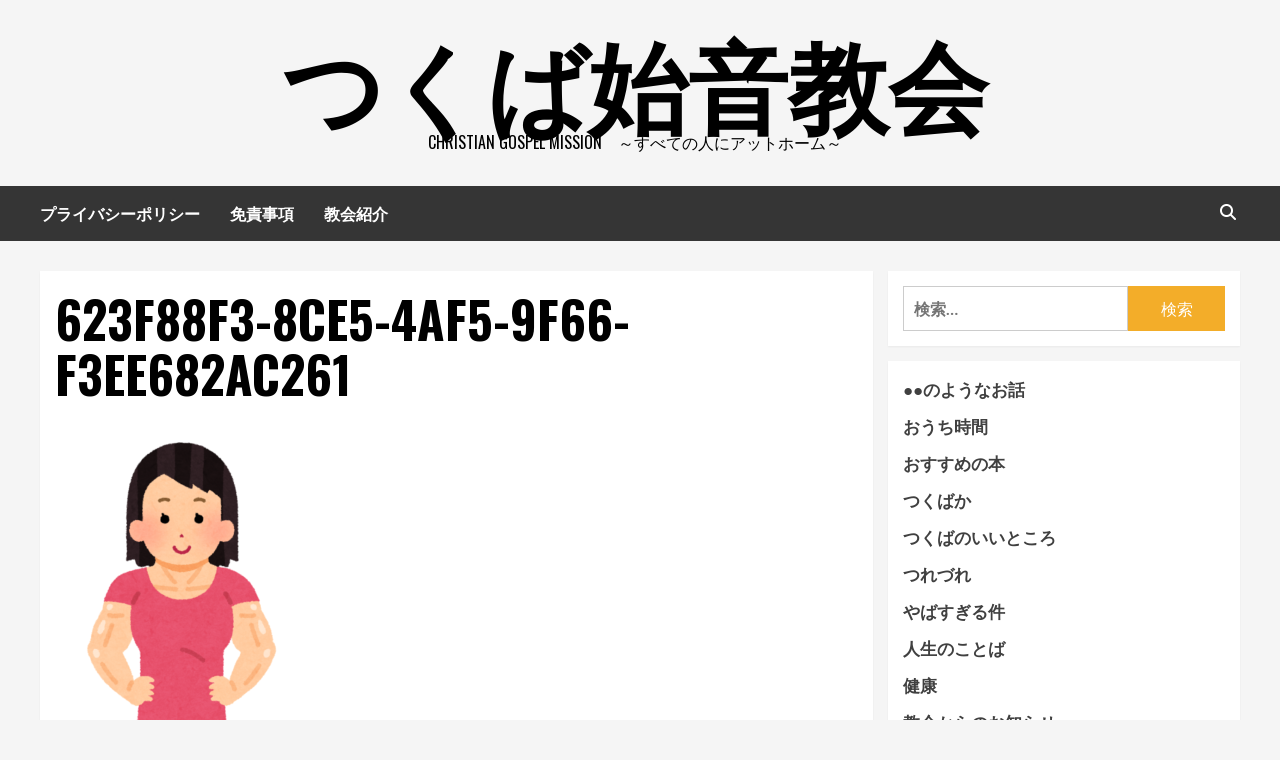

--- FILE ---
content_type: text/html; charset=UTF-8
request_url: https://shion-blog.net/other/1586.html/attachment/623f88f3-8ce5-4af5-9f66-f3ee682ac261
body_size: 12714
content:
<!doctype html>
<html dir="ltr" lang="ja" prefix="og: https://ogp.me/ns#">
<head>
    <meta charset="UTF-8">
    <meta name="viewport" content="width=device-width, initial-scale=1">
    <link rel="profile" href="https://gmpg.org/xfn/11">

    <title>623F88F3-8CE5-4AF5-9F66-F3EE682AC261 | つくば始音教会</title>

		<!-- All in One SEO 4.9.3 - aioseo.com -->
	<meta name="robots" content="max-image-preview:large" />
	<meta name="author" content="SORA"/>
	<link rel="canonical" href="https://shion-blog.net/other/1586.html/attachment/623f88f3-8ce5-4af5-9f66-f3ee682ac261" />
	<meta name="generator" content="All in One SEO (AIOSEO) 4.9.3" />
		<meta property="og:locale" content="ja_JP" />
		<meta property="og:site_name" content="つくば始音教会 | Christian Gospel Mission　～すべての人にアットホーム～" />
		<meta property="og:type" content="article" />
		<meta property="og:title" content="623F88F3-8CE5-4AF5-9F66-F3EE682AC261 | つくば始音教会" />
		<meta property="og:url" content="https://shion-blog.net/other/1586.html/attachment/623f88f3-8ce5-4af5-9f66-f3ee682ac261" />
		<meta property="article:published_time" content="2020-10-16T10:06:40+00:00" />
		<meta property="article:modified_time" content="2020-10-16T10:06:40+00:00" />
		<meta name="twitter:card" content="summary" />
		<meta name="twitter:title" content="623F88F3-8CE5-4AF5-9F66-F3EE682AC261 | つくば始音教会" />
		<script type="application/ld+json" class="aioseo-schema">
			{"@context":"https:\/\/schema.org","@graph":[{"@type":"BreadcrumbList","@id":"https:\/\/shion-blog.net\/other\/1586.html\/attachment\/623f88f3-8ce5-4af5-9f66-f3ee682ac261#breadcrumblist","itemListElement":[{"@type":"ListItem","@id":"https:\/\/shion-blog.net#listItem","position":1,"name":"\u30db\u30fc\u30e0","item":"https:\/\/shion-blog.net","nextItem":{"@type":"ListItem","@id":"https:\/\/shion-blog.net\/other\/1586.html\/attachment\/623f88f3-8ce5-4af5-9f66-f3ee682ac261#listItem","name":"623F88F3-8CE5-4AF5-9F66-F3EE682AC261"}},{"@type":"ListItem","@id":"https:\/\/shion-blog.net\/other\/1586.html\/attachment\/623f88f3-8ce5-4af5-9f66-f3ee682ac261#listItem","position":2,"name":"623F88F3-8CE5-4AF5-9F66-F3EE682AC261","previousItem":{"@type":"ListItem","@id":"https:\/\/shion-blog.net#listItem","name":"\u30db\u30fc\u30e0"}}]},{"@type":"ItemPage","@id":"https:\/\/shion-blog.net\/other\/1586.html\/attachment\/623f88f3-8ce5-4af5-9f66-f3ee682ac261#itempage","url":"https:\/\/shion-blog.net\/other\/1586.html\/attachment\/623f88f3-8ce5-4af5-9f66-f3ee682ac261","name":"623F88F3-8CE5-4AF5-9F66-F3EE682AC261 | \u3064\u304f\u3070\u59cb\u97f3\u6559\u4f1a","inLanguage":"ja","isPartOf":{"@id":"https:\/\/shion-blog.net\/#website"},"breadcrumb":{"@id":"https:\/\/shion-blog.net\/other\/1586.html\/attachment\/623f88f3-8ce5-4af5-9f66-f3ee682ac261#breadcrumblist"},"author":{"@id":"https:\/\/shion-blog.net\/author\/sora#author"},"creator":{"@id":"https:\/\/shion-blog.net\/author\/sora#author"},"datePublished":"2020-10-16T19:06:40+09:00","dateModified":"2020-10-16T19:06:40+09:00"},{"@type":"Organization","@id":"https:\/\/shion-blog.net\/#organization","name":"\u3064\u304f\u3070\u59cb\u97f3\u6559\u4f1a","description":"Christian Gospel Mission\u3000\uff5e\u3059\u3079\u3066\u306e\u4eba\u306b\u30a2\u30c3\u30c8\u30db\u30fc\u30e0\uff5e","url":"https:\/\/shion-blog.net\/"},{"@type":"Person","@id":"https:\/\/shion-blog.net\/author\/sora#author","url":"https:\/\/shion-blog.net\/author\/sora","name":"SORA","image":{"@type":"ImageObject","@id":"https:\/\/shion-blog.net\/other\/1586.html\/attachment\/623f88f3-8ce5-4af5-9f66-f3ee682ac261#authorImage","url":"https:\/\/secure.gravatar.com\/avatar\/f9a424465237a514c8e196e9ffb8e538?s=96&d=mm&r=g","width":96,"height":96,"caption":"SORA"}},{"@type":"WebSite","@id":"https:\/\/shion-blog.net\/#website","url":"https:\/\/shion-blog.net\/","name":"\u3064\u304f\u3070\u59cb\u97f3\u6559\u4f1a","description":"Christian Gospel Mission\u3000\uff5e\u3059\u3079\u3066\u306e\u4eba\u306b\u30a2\u30c3\u30c8\u30db\u30fc\u30e0\uff5e","inLanguage":"ja","publisher":{"@id":"https:\/\/shion-blog.net\/#organization"}}]}
		</script>
		<!-- All in One SEO -->

<link rel='dns-prefetch' href='//fonts.googleapis.com' />
<link rel='dns-prefetch' href='//www.googletagmanager.com' />
<link rel="alternate" type="application/rss+xml" title="つくば始音教会 &raquo; フィード" href="https://shion-blog.net/feed" />
<link rel="alternate" type="application/rss+xml" title="つくば始音教会 &raquo; コメントフィード" href="https://shion-blog.net/comments/feed" />
<link rel="alternate" type="application/rss+xml" title="つくば始音教会 &raquo; 623F88F3-8CE5-4AF5-9F66-F3EE682AC261 のコメントのフィード" href="https://shion-blog.net/other/1586.html/attachment/623f88f3-8ce5-4af5-9f66-f3ee682ac261/feed" />
<script type="text/javascript">
/* <![CDATA[ */
window._wpemojiSettings = {"baseUrl":"https:\/\/s.w.org\/images\/core\/emoji\/14.0.0\/72x72\/","ext":".png","svgUrl":"https:\/\/s.w.org\/images\/core\/emoji\/14.0.0\/svg\/","svgExt":".svg","source":{"concatemoji":"https:\/\/shion-blog.net\/wp-includes\/js\/wp-emoji-release.min.js?ver=6.4.7"}};
/*! This file is auto-generated */
!function(i,n){var o,s,e;function c(e){try{var t={supportTests:e,timestamp:(new Date).valueOf()};sessionStorage.setItem(o,JSON.stringify(t))}catch(e){}}function p(e,t,n){e.clearRect(0,0,e.canvas.width,e.canvas.height),e.fillText(t,0,0);var t=new Uint32Array(e.getImageData(0,0,e.canvas.width,e.canvas.height).data),r=(e.clearRect(0,0,e.canvas.width,e.canvas.height),e.fillText(n,0,0),new Uint32Array(e.getImageData(0,0,e.canvas.width,e.canvas.height).data));return t.every(function(e,t){return e===r[t]})}function u(e,t,n){switch(t){case"flag":return n(e,"\ud83c\udff3\ufe0f\u200d\u26a7\ufe0f","\ud83c\udff3\ufe0f\u200b\u26a7\ufe0f")?!1:!n(e,"\ud83c\uddfa\ud83c\uddf3","\ud83c\uddfa\u200b\ud83c\uddf3")&&!n(e,"\ud83c\udff4\udb40\udc67\udb40\udc62\udb40\udc65\udb40\udc6e\udb40\udc67\udb40\udc7f","\ud83c\udff4\u200b\udb40\udc67\u200b\udb40\udc62\u200b\udb40\udc65\u200b\udb40\udc6e\u200b\udb40\udc67\u200b\udb40\udc7f");case"emoji":return!n(e,"\ud83e\udef1\ud83c\udffb\u200d\ud83e\udef2\ud83c\udfff","\ud83e\udef1\ud83c\udffb\u200b\ud83e\udef2\ud83c\udfff")}return!1}function f(e,t,n){var r="undefined"!=typeof WorkerGlobalScope&&self instanceof WorkerGlobalScope?new OffscreenCanvas(300,150):i.createElement("canvas"),a=r.getContext("2d",{willReadFrequently:!0}),o=(a.textBaseline="top",a.font="600 32px Arial",{});return e.forEach(function(e){o[e]=t(a,e,n)}),o}function t(e){var t=i.createElement("script");t.src=e,t.defer=!0,i.head.appendChild(t)}"undefined"!=typeof Promise&&(o="wpEmojiSettingsSupports",s=["flag","emoji"],n.supports={everything:!0,everythingExceptFlag:!0},e=new Promise(function(e){i.addEventListener("DOMContentLoaded",e,{once:!0})}),new Promise(function(t){var n=function(){try{var e=JSON.parse(sessionStorage.getItem(o));if("object"==typeof e&&"number"==typeof e.timestamp&&(new Date).valueOf()<e.timestamp+604800&&"object"==typeof e.supportTests)return e.supportTests}catch(e){}return null}();if(!n){if("undefined"!=typeof Worker&&"undefined"!=typeof OffscreenCanvas&&"undefined"!=typeof URL&&URL.createObjectURL&&"undefined"!=typeof Blob)try{var e="postMessage("+f.toString()+"("+[JSON.stringify(s),u.toString(),p.toString()].join(",")+"));",r=new Blob([e],{type:"text/javascript"}),a=new Worker(URL.createObjectURL(r),{name:"wpTestEmojiSupports"});return void(a.onmessage=function(e){c(n=e.data),a.terminate(),t(n)})}catch(e){}c(n=f(s,u,p))}t(n)}).then(function(e){for(var t in e)n.supports[t]=e[t],n.supports.everything=n.supports.everything&&n.supports[t],"flag"!==t&&(n.supports.everythingExceptFlag=n.supports.everythingExceptFlag&&n.supports[t]);n.supports.everythingExceptFlag=n.supports.everythingExceptFlag&&!n.supports.flag,n.DOMReady=!1,n.readyCallback=function(){n.DOMReady=!0}}).then(function(){return e}).then(function(){var e;n.supports.everything||(n.readyCallback(),(e=n.source||{}).concatemoji?t(e.concatemoji):e.wpemoji&&e.twemoji&&(t(e.twemoji),t(e.wpemoji)))}))}((window,document),window._wpemojiSettings);
/* ]]> */
</script>
<style id='wp-emoji-styles-inline-css' type='text/css'>

	img.wp-smiley, img.emoji {
		display: inline !important;
		border: none !important;
		box-shadow: none !important;
		height: 1em !important;
		width: 1em !important;
		margin: 0 0.07em !important;
		vertical-align: -0.1em !important;
		background: none !important;
		padding: 0 !important;
	}
</style>
<link rel='stylesheet' id='wp-block-library-css' href='https://shion-blog.net/wp-includes/css/dist/block-library/style.min.css?ver=6.4.7' type='text/css' media='all' />
<link rel='stylesheet' id='aioseo/css/src/vue/standalone/blocks/table-of-contents/global.scss-css' href='https://shion-blog.net/wp-content/plugins/all-in-one-seo-pack/dist/Lite/assets/css/table-of-contents/global.e90f6d47.css?ver=4.9.3' type='text/css' media='all' />
<style id='classic-theme-styles-inline-css' type='text/css'>
/*! This file is auto-generated */
.wp-block-button__link{color:#fff;background-color:#32373c;border-radius:9999px;box-shadow:none;text-decoration:none;padding:calc(.667em + 2px) calc(1.333em + 2px);font-size:1.125em}.wp-block-file__button{background:#32373c;color:#fff;text-decoration:none}
</style>
<style id='global-styles-inline-css' type='text/css'>
body{--wp--preset--color--black: #000000;--wp--preset--color--cyan-bluish-gray: #abb8c3;--wp--preset--color--white: #ffffff;--wp--preset--color--pale-pink: #f78da7;--wp--preset--color--vivid-red: #cf2e2e;--wp--preset--color--luminous-vivid-orange: #ff6900;--wp--preset--color--luminous-vivid-amber: #fcb900;--wp--preset--color--light-green-cyan: #7bdcb5;--wp--preset--color--vivid-green-cyan: #00d084;--wp--preset--color--pale-cyan-blue: #8ed1fc;--wp--preset--color--vivid-cyan-blue: #0693e3;--wp--preset--color--vivid-purple: #9b51e0;--wp--preset--gradient--vivid-cyan-blue-to-vivid-purple: linear-gradient(135deg,rgba(6,147,227,1) 0%,rgb(155,81,224) 100%);--wp--preset--gradient--light-green-cyan-to-vivid-green-cyan: linear-gradient(135deg,rgb(122,220,180) 0%,rgb(0,208,130) 100%);--wp--preset--gradient--luminous-vivid-amber-to-luminous-vivid-orange: linear-gradient(135deg,rgba(252,185,0,1) 0%,rgba(255,105,0,1) 100%);--wp--preset--gradient--luminous-vivid-orange-to-vivid-red: linear-gradient(135deg,rgba(255,105,0,1) 0%,rgb(207,46,46) 100%);--wp--preset--gradient--very-light-gray-to-cyan-bluish-gray: linear-gradient(135deg,rgb(238,238,238) 0%,rgb(169,184,195) 100%);--wp--preset--gradient--cool-to-warm-spectrum: linear-gradient(135deg,rgb(74,234,220) 0%,rgb(151,120,209) 20%,rgb(207,42,186) 40%,rgb(238,44,130) 60%,rgb(251,105,98) 80%,rgb(254,248,76) 100%);--wp--preset--gradient--blush-light-purple: linear-gradient(135deg,rgb(255,206,236) 0%,rgb(152,150,240) 100%);--wp--preset--gradient--blush-bordeaux: linear-gradient(135deg,rgb(254,205,165) 0%,rgb(254,45,45) 50%,rgb(107,0,62) 100%);--wp--preset--gradient--luminous-dusk: linear-gradient(135deg,rgb(255,203,112) 0%,rgb(199,81,192) 50%,rgb(65,88,208) 100%);--wp--preset--gradient--pale-ocean: linear-gradient(135deg,rgb(255,245,203) 0%,rgb(182,227,212) 50%,rgb(51,167,181) 100%);--wp--preset--gradient--electric-grass: linear-gradient(135deg,rgb(202,248,128) 0%,rgb(113,206,126) 100%);--wp--preset--gradient--midnight: linear-gradient(135deg,rgb(2,3,129) 0%,rgb(40,116,252) 100%);--wp--preset--font-size--small: 13px;--wp--preset--font-size--medium: 20px;--wp--preset--font-size--large: 36px;--wp--preset--font-size--x-large: 42px;--wp--preset--spacing--20: 0.44rem;--wp--preset--spacing--30: 0.67rem;--wp--preset--spacing--40: 1rem;--wp--preset--spacing--50: 1.5rem;--wp--preset--spacing--60: 2.25rem;--wp--preset--spacing--70: 3.38rem;--wp--preset--spacing--80: 5.06rem;--wp--preset--shadow--natural: 6px 6px 9px rgba(0, 0, 0, 0.2);--wp--preset--shadow--deep: 12px 12px 50px rgba(0, 0, 0, 0.4);--wp--preset--shadow--sharp: 6px 6px 0px rgba(0, 0, 0, 0.2);--wp--preset--shadow--outlined: 6px 6px 0px -3px rgba(255, 255, 255, 1), 6px 6px rgba(0, 0, 0, 1);--wp--preset--shadow--crisp: 6px 6px 0px rgba(0, 0, 0, 1);}:where(.is-layout-flex){gap: 0.5em;}:where(.is-layout-grid){gap: 0.5em;}body .is-layout-flow > .alignleft{float: left;margin-inline-start: 0;margin-inline-end: 2em;}body .is-layout-flow > .alignright{float: right;margin-inline-start: 2em;margin-inline-end: 0;}body .is-layout-flow > .aligncenter{margin-left: auto !important;margin-right: auto !important;}body .is-layout-constrained > .alignleft{float: left;margin-inline-start: 0;margin-inline-end: 2em;}body .is-layout-constrained > .alignright{float: right;margin-inline-start: 2em;margin-inline-end: 0;}body .is-layout-constrained > .aligncenter{margin-left: auto !important;margin-right: auto !important;}body .is-layout-constrained > :where(:not(.alignleft):not(.alignright):not(.alignfull)){max-width: var(--wp--style--global--content-size);margin-left: auto !important;margin-right: auto !important;}body .is-layout-constrained > .alignwide{max-width: var(--wp--style--global--wide-size);}body .is-layout-flex{display: flex;}body .is-layout-flex{flex-wrap: wrap;align-items: center;}body .is-layout-flex > *{margin: 0;}body .is-layout-grid{display: grid;}body .is-layout-grid > *{margin: 0;}:where(.wp-block-columns.is-layout-flex){gap: 2em;}:where(.wp-block-columns.is-layout-grid){gap: 2em;}:where(.wp-block-post-template.is-layout-flex){gap: 1.25em;}:where(.wp-block-post-template.is-layout-grid){gap: 1.25em;}.has-black-color{color: var(--wp--preset--color--black) !important;}.has-cyan-bluish-gray-color{color: var(--wp--preset--color--cyan-bluish-gray) !important;}.has-white-color{color: var(--wp--preset--color--white) !important;}.has-pale-pink-color{color: var(--wp--preset--color--pale-pink) !important;}.has-vivid-red-color{color: var(--wp--preset--color--vivid-red) !important;}.has-luminous-vivid-orange-color{color: var(--wp--preset--color--luminous-vivid-orange) !important;}.has-luminous-vivid-amber-color{color: var(--wp--preset--color--luminous-vivid-amber) !important;}.has-light-green-cyan-color{color: var(--wp--preset--color--light-green-cyan) !important;}.has-vivid-green-cyan-color{color: var(--wp--preset--color--vivid-green-cyan) !important;}.has-pale-cyan-blue-color{color: var(--wp--preset--color--pale-cyan-blue) !important;}.has-vivid-cyan-blue-color{color: var(--wp--preset--color--vivid-cyan-blue) !important;}.has-vivid-purple-color{color: var(--wp--preset--color--vivid-purple) !important;}.has-black-background-color{background-color: var(--wp--preset--color--black) !important;}.has-cyan-bluish-gray-background-color{background-color: var(--wp--preset--color--cyan-bluish-gray) !important;}.has-white-background-color{background-color: var(--wp--preset--color--white) !important;}.has-pale-pink-background-color{background-color: var(--wp--preset--color--pale-pink) !important;}.has-vivid-red-background-color{background-color: var(--wp--preset--color--vivid-red) !important;}.has-luminous-vivid-orange-background-color{background-color: var(--wp--preset--color--luminous-vivid-orange) !important;}.has-luminous-vivid-amber-background-color{background-color: var(--wp--preset--color--luminous-vivid-amber) !important;}.has-light-green-cyan-background-color{background-color: var(--wp--preset--color--light-green-cyan) !important;}.has-vivid-green-cyan-background-color{background-color: var(--wp--preset--color--vivid-green-cyan) !important;}.has-pale-cyan-blue-background-color{background-color: var(--wp--preset--color--pale-cyan-blue) !important;}.has-vivid-cyan-blue-background-color{background-color: var(--wp--preset--color--vivid-cyan-blue) !important;}.has-vivid-purple-background-color{background-color: var(--wp--preset--color--vivid-purple) !important;}.has-black-border-color{border-color: var(--wp--preset--color--black) !important;}.has-cyan-bluish-gray-border-color{border-color: var(--wp--preset--color--cyan-bluish-gray) !important;}.has-white-border-color{border-color: var(--wp--preset--color--white) !important;}.has-pale-pink-border-color{border-color: var(--wp--preset--color--pale-pink) !important;}.has-vivid-red-border-color{border-color: var(--wp--preset--color--vivid-red) !important;}.has-luminous-vivid-orange-border-color{border-color: var(--wp--preset--color--luminous-vivid-orange) !important;}.has-luminous-vivid-amber-border-color{border-color: var(--wp--preset--color--luminous-vivid-amber) !important;}.has-light-green-cyan-border-color{border-color: var(--wp--preset--color--light-green-cyan) !important;}.has-vivid-green-cyan-border-color{border-color: var(--wp--preset--color--vivid-green-cyan) !important;}.has-pale-cyan-blue-border-color{border-color: var(--wp--preset--color--pale-cyan-blue) !important;}.has-vivid-cyan-blue-border-color{border-color: var(--wp--preset--color--vivid-cyan-blue) !important;}.has-vivid-purple-border-color{border-color: var(--wp--preset--color--vivid-purple) !important;}.has-vivid-cyan-blue-to-vivid-purple-gradient-background{background: var(--wp--preset--gradient--vivid-cyan-blue-to-vivid-purple) !important;}.has-light-green-cyan-to-vivid-green-cyan-gradient-background{background: var(--wp--preset--gradient--light-green-cyan-to-vivid-green-cyan) !important;}.has-luminous-vivid-amber-to-luminous-vivid-orange-gradient-background{background: var(--wp--preset--gradient--luminous-vivid-amber-to-luminous-vivid-orange) !important;}.has-luminous-vivid-orange-to-vivid-red-gradient-background{background: var(--wp--preset--gradient--luminous-vivid-orange-to-vivid-red) !important;}.has-very-light-gray-to-cyan-bluish-gray-gradient-background{background: var(--wp--preset--gradient--very-light-gray-to-cyan-bluish-gray) !important;}.has-cool-to-warm-spectrum-gradient-background{background: var(--wp--preset--gradient--cool-to-warm-spectrum) !important;}.has-blush-light-purple-gradient-background{background: var(--wp--preset--gradient--blush-light-purple) !important;}.has-blush-bordeaux-gradient-background{background: var(--wp--preset--gradient--blush-bordeaux) !important;}.has-luminous-dusk-gradient-background{background: var(--wp--preset--gradient--luminous-dusk) !important;}.has-pale-ocean-gradient-background{background: var(--wp--preset--gradient--pale-ocean) !important;}.has-electric-grass-gradient-background{background: var(--wp--preset--gradient--electric-grass) !important;}.has-midnight-gradient-background{background: var(--wp--preset--gradient--midnight) !important;}.has-small-font-size{font-size: var(--wp--preset--font-size--small) !important;}.has-medium-font-size{font-size: var(--wp--preset--font-size--medium) !important;}.has-large-font-size{font-size: var(--wp--preset--font-size--large) !important;}.has-x-large-font-size{font-size: var(--wp--preset--font-size--x-large) !important;}
.wp-block-navigation a:where(:not(.wp-element-button)){color: inherit;}
:where(.wp-block-post-template.is-layout-flex){gap: 1.25em;}:where(.wp-block-post-template.is-layout-grid){gap: 1.25em;}
:where(.wp-block-columns.is-layout-flex){gap: 2em;}:where(.wp-block-columns.is-layout-grid){gap: 2em;}
.wp-block-pullquote{font-size: 1.5em;line-height: 1.6;}
</style>
<link rel='stylesheet' id='hardnews-google-fonts-css' href='https://fonts.googleapis.com/css?family=Oswald:300,400,700' type='text/css' media='all' />
<link rel='stylesheet' id='bootstrap-css' href='https://shion-blog.net/wp-content/themes/covernews/assets/bootstrap/css/bootstrap.min.css?ver=6.4.7' type='text/css' media='all' />
<link rel='stylesheet' id='covernews-style-css' href='https://shion-blog.net/wp-content/themes/covernews/style.css?ver=6.4.7' type='text/css' media='all' />
<link rel='stylesheet' id='hardnews-css' href='https://shion-blog.net/wp-content/themes/hardnews/style.css?ver=2.0.0' type='text/css' media='all' />
<link rel='stylesheet' id='font-awesome-v6-css' href='https://shion-blog.net/wp-content/themes/covernews/assets/font-awesome-v6/css/all.min.css?ver=6.4.7' type='text/css' media='all' />
<link rel='stylesheet' id='slick-css' href='https://shion-blog.net/wp-content/themes/covernews/assets/slick/css/slick.css?ver=6.4.7' type='text/css' media='all' />
<link rel='stylesheet' id='covernews-google-fonts-css' href='https://fonts.googleapis.com/css?family=Source%20Sans%20Pro:400,400i,700,700i|Lato:400,300,400italic,900,700&#038;subset=latin,latin-ext' type='text/css' media='all' />
<script type="text/javascript" src="https://shion-blog.net/wp-includes/js/jquery/jquery.min.js?ver=3.7.1" id="jquery-core-js"></script>
<script type="text/javascript" src="https://shion-blog.net/wp-includes/js/jquery/jquery-migrate.min.js?ver=3.4.1" id="jquery-migrate-js"></script>
<link rel="https://api.w.org/" href="https://shion-blog.net/wp-json/" /><link rel="alternate" type="application/json" href="https://shion-blog.net/wp-json/wp/v2/media/1587" /><link rel="EditURI" type="application/rsd+xml" title="RSD" href="https://shion-blog.net/xmlrpc.php?rsd" />
<meta name="generator" content="WordPress 6.4.7" />
<link rel='shortlink' href='https://shion-blog.net/?p=1587' />
<link rel="alternate" type="application/json+oembed" href="https://shion-blog.net/wp-json/oembed/1.0/embed?url=https%3A%2F%2Fshion-blog.net%2Fother%2F1586.html%2Fattachment%2F623f88f3-8ce5-4af5-9f66-f3ee682ac261" />
<link rel="alternate" type="text/xml+oembed" href="https://shion-blog.net/wp-json/oembed/1.0/embed?url=https%3A%2F%2Fshion-blog.net%2Fother%2F1586.html%2Fattachment%2F623f88f3-8ce5-4af5-9f66-f3ee682ac261&#038;format=xml" />
<meta name="generator" content="Site Kit by Google 1.170.0" /><style type="text/css">.recentcomments a{display:inline !important;padding:0 !important;margin:0 !important;}</style>        <style type="text/css">
                        .site-title a,
            .site-header .site-branding .site-title a:visited,
            .site-header .site-branding .site-title a:hover,
            .site-description {
                color: #000000;
            }

            .site-branding .site-title {
                font-size: 48px;
            }

            @media only screen and (max-width: 640px) {
                .header-layout-3 .site-header .site-branding .site-title,
                .site-branding .site-title {
                    font-size: 60px;

                }
              }   

           @media only screen and (max-width: 375px) {
               .header-layout-3 .site-header .site-branding .site-title,
               .site-branding .site-title {
                        font-size: 50px;

                    }
                }
                
                    @media (min-width: 768px){
            .elementor-default .elementor-section.elementor-section-full_width > .elementor-container,
            .elementor-page .elementor-section.elementor-section-full_width > .elementor-container,
            .elementor-default .elementor-section.elementor-section-boxed > .elementor-container,
            .elementor-page .elementor-section.elementor-section-boxed > .elementor-container {
                max-width: 730px;
            }
        }
        @media (min-width: 992px){
            .elementor-default .elementor-section.elementor-section-full_width > .elementor-container,
            .elementor-page .elementor-section.elementor-section-full_width > .elementor-container,
            .elementor-default .elementor-section.elementor-section-boxed > .elementor-container,
            .elementor-page .elementor-section.elementor-section-boxed > .elementor-container {
                max-width: 950px;
            }
        }
        @media only screen and (min-width: 1401px){
            .elementor-default .elementor-section.elementor-section-full_width > .elementor-container,
            .elementor-page .elementor-section.elementor-section-full_width > .elementor-container,
            .elementor-default .elementor-section.elementor-section-boxed > .elementor-container,
            .elementor-page .elementor-section.elementor-section-boxed > .elementor-container {
                max-width: 1180px;
            }
        }
        @media only screen and (min-width: 1200px) and (max-width: 1400px){
            .elementor-default .elementor-section.elementor-section-full_width > .elementor-container,
            .elementor-page .elementor-section.elementor-section-full_width > .elementor-container,
            .elementor-default .elementor-section.elementor-section-boxed > .elementor-container,
            .elementor-page .elementor-section.elementor-section-boxed > .elementor-container {
                max-width: 1160px;
            }
        }
        @media (min-width: 1680px){            
            .elementor-default .elementor-section.elementor-section-full_width > .elementor-container,
            .elementor-page .elementor-section.elementor-section-full_width > .elementor-container,
            .elementor-default .elementor-section.elementor-section-boxed > .elementor-container,
            .elementor-page .elementor-section.elementor-section-boxed > .elementor-container {
                max-width: 1580px;
            }
        }
        
        .align-content-left .elementor-section-stretched,
        .align-content-right .elementor-section-stretched {
            max-width: 100%;
            left: 0 !important;
        }


        </style>
        </head>

<body data-rsssl=1 class="attachment attachment-template-default single single-attachment postid-1587 attachmentid-1587 attachment-png wp-embed-responsive default-content-layout scrollup-sticky-header aft-sticky-header aft-sticky-sidebar default aft-main-banner-slider-editors-picks-trending single-content-mode-default header-image-default align-content-left aft-and">

    <div id="af-preloader">
        <div id="loader-wrapper">
            <div id="loader"></div>
        </div>
    </div>

<div id="page" class="site">
    <a class="skip-link screen-reader-text" href="#content">コンテンツへスキップ</a>

<div class="header-layout-3">
<header id="masthead" class="site-header">
        <div class="masthead-banner " data-background="">
        <div class="container">
            <div class="row">
                <div class="col-md-12">
                    <div class="site-branding">
                                                    <p class="site-title font-family-1">
                                <a href="https://shion-blog.net/"
                                   rel="home">つくば始音教会</a>
                            </p>
                        
                                                    <p class="site-description">Christian Gospel Mission　～すべての人にアットホーム～</p>
                                            </div>
                </div>
                <div class="col-md-12">
                                    </div>
            </div>
        </div>
    </div>
    <nav id="site-navigation" class="main-navigation">
        <div class="container">
            <div class="row">
                <div class="kol-12">
                    <div class="navigation-container">



                        <span class="toggle-menu" aria-controls="primary-menu" aria-expanded="false">
                                <span class="screen-reader-text">メインメニュー</span>
                                 <i class="ham"></i>
                        </span>
                        <span class="af-mobile-site-title-wrap">
                                                        <p class="site-title font-family-1">
                                <a href="https://shion-blog.net/"
                                   rel="home">つくば始音教会</a>
                            </p>
                        </span>
                        <div id="primary-menu" class="menu"><ul>
<li class="page_item page-item-2898"><a href="https://shion-blog.net/privacy">プライバシーポリシー</a></li>
<li class="page_item page-item-2900"><a href="https://shion-blog.net/disclamer">免責事項</a></li>
<li class="page_item page-item-2"><a href="https://shion-blog.net/sample-page">教会紹介</a></li>
</ul></div>

                        <div class="cart-search">

                            <div class="af-search-wrap">
                                <div class="search-overlay">
                                    <a href="#" title="Search" class="search-icon">
                                        <i class="fa fa-search"></i>
                                    </a>
                                    <div class="af-search-form">
                                        <form role="search" method="get" class="search-form" action="https://shion-blog.net/">
				<label>
					<span class="screen-reader-text">検索:</span>
					<input type="search" class="search-field" placeholder="検索&hellip;" value="" name="s" />
				</label>
				<input type="submit" class="search-submit" value="検索" />
			</form>                                    </div>
                                </div>
                            </div>
                        </div>


                    </div>
                </div>
            </div>
        </div>
    </nav>
</header>


</div>



    <div id="content" class="container">
        <div class="section-block-upper row">
                <div id="primary" class="content-area">
                    <main id="main" class="site-main">

                                                    <article id="post-1587" class="af-single-article post-1587 attachment type-attachment status-inherit hentry">
                                <div class="entry-content-wrap">
                                    <header class="entry-header">

    <div class="header-details-wrapper">
        <div class="entry-header-details">
                        <h1 class="entry-title">623F88F3-8CE5-4AF5-9F66-F3EE682AC261</h1>
                    </div>
    </div>

        <div class="aft-post-thumbnail-wrapper">    
            </div>
    </header><!-- .entry-header -->                                    

    <div class="entry-content">
        <p class="attachment"><a href='https://shion-blog.net/wp-content/uploads/2020/10/623F88F3-8CE5-4AF5-9F66-F3EE682AC261.png'><img fetchpriority="high" decoding="async" width="259" height="300" src="https://shion-blog.net/wp-content/uploads/2020/10/623F88F3-8CE5-4AF5-9F66-F3EE682AC261-259x300.png" class="attachment-medium size-medium" alt="" srcset="https://shion-blog.net/wp-content/uploads/2020/10/623F88F3-8CE5-4AF5-9F66-F3EE682AC261-259x300.png 259w, https://shion-blog.net/wp-content/uploads/2020/10/623F88F3-8CE5-4AF5-9F66-F3EE682AC261.png 690w" sizes="(max-width: 259px) 100vw, 259px" /></a></p>
                    <div class="post-item-metadata entry-meta">
                            </div>
                
	<nav class="navigation post-navigation" aria-label="Continue Reading">
		<h2 class="screen-reader-text">Continue Reading</h2>
		<div class="nav-links"><div class="nav-previous"><a href="https://shion-blog.net/other/1586.html" rel="prev"><span class="em-post-navigation">Previous</span> 大胆に行なってみる</a></div></div>
	</nav>            </div><!-- .entry-content -->


                                </div>
                                
                                
<div id="comments" class="comments-area">

		<div id="respond" class="comment-respond">
		<h3 id="reply-title" class="comment-reply-title">コメントを残す <small><a rel="nofollow" id="cancel-comment-reply-link" href="/other/1586.html/attachment/623f88f3-8ce5-4af5-9f66-f3ee682ac261#respond" style="display:none;">コメントをキャンセル</a></small></h3><form action="https://shion-blog.net/wp-comments-post.php" method="post" id="commentform" class="comment-form" novalidate><p class="comment-notes"><span id="email-notes">メールアドレスが公開されることはありません。</span> <span class="required-field-message"><span class="required">※</span> が付いている欄は必須項目です</span></p><p class="comment-form-comment"><label for="comment">コメント <span class="required">※</span></label> <textarea id="comment" name="comment" cols="45" rows="8" maxlength="65525" required></textarea></p><p class="comment-form-author"><label for="author">名前 <span class="required">※</span></label> <input id="author" name="author" type="text" value="" size="30" maxlength="245" autocomplete="name" required /></p>
<p class="comment-form-email"><label for="email">メール <span class="required">※</span></label> <input id="email" name="email" type="email" value="" size="30" maxlength="100" aria-describedby="email-notes" autocomplete="email" required /></p>
<p class="comment-form-url"><label for="url">サイト</label> <input id="url" name="url" type="url" value="" size="30" maxlength="200" autocomplete="url" /></p>
<p class="comment-form-cookies-consent"><input id="wp-comment-cookies-consent" name="wp-comment-cookies-consent" type="checkbox" value="yes" /> <label for="wp-comment-cookies-consent">次回のコメントで使用するためブラウザーに自分の名前、メールアドレス、サイトを保存する。</label></p>
<p><img src="https://shion-blog.net/wp-content/siteguard/1586671693.png" alt="CAPTCHA"></p><p><label for="siteguard_captcha">上に表示された文字を入力してください。</label><br /><input type="text" name="siteguard_captcha" id="siteguard_captcha" class="input" value="" size="10" aria-required="true" /><input type="hidden" name="siteguard_captcha_prefix" id="siteguard_captcha_prefix" value="1586671693" /></p><p class="form-submit"><input name="submit" type="submit" id="submit" class="submit" value="コメントを送信" /> <input type='hidden' name='comment_post_ID' value='1587' id='comment_post_ID' />
<input type='hidden' name='comment_parent' id='comment_parent' value='0' />
</p><p style="display: none;"><input type="hidden" id="akismet_comment_nonce" name="akismet_comment_nonce" value="25e0f119e0" /></p><p style="display: none !important;" class="akismet-fields-container" data-prefix="ak_"><label>&#916;<textarea name="ak_hp_textarea" cols="45" rows="8" maxlength="100"></textarea></label><input type="hidden" id="ak_js_1" name="ak_js" value="198"/><script>document.getElementById( "ak_js_1" ).setAttribute( "value", ( new Date() ).getTime() );</script></p></form>	</div><!-- #respond -->
	
</div><!-- #comments -->
                            </article>
                        
                    </main><!-- #main -->
                </div><!-- #primary -->
                                <aside id="secondary" class="widget-area sidebar-sticky-top">
	<div id="search-2" class="widget covernews-widget widget_search"><form role="search" method="get" class="search-form" action="https://shion-blog.net/">
				<label>
					<span class="screen-reader-text">検索:</span>
					<input type="search" class="search-field" placeholder="検索&hellip;" value="" name="s" />
				</label>
				<input type="submit" class="search-submit" value="検索" />
			</form></div><div id="block-6" class="widget covernews-widget widget_block">
<div class="wp-block-columns is-layout-flex wp-container-core-columns-layout-4 wp-block-columns-is-layout-flex">
<div class="wp-block-column is-layout-flow wp-block-column-is-layout-flow" style="flex-basis:100%">
<div class="wp-block-group is-layout-flow wp-block-group-is-layout-flow"><div class="wp-block-group__inner-container">
<div class="wp-block-columns is-layout-flex wp-container-core-columns-layout-3 wp-block-columns-is-layout-flex">
<div class="wp-block-column is-layout-flow wp-block-column-is-layout-flow" style="flex-basis:100%">
<div class="wp-block-columns is-layout-flex wp-container-core-columns-layout-2 wp-block-columns-is-layout-flex">
<div class="wp-block-column is-layout-flow wp-block-column-is-layout-flow" style="flex-basis:100%">
<div class="wp-block-group is-layout-flow wp-block-group-is-layout-flow"><div class="wp-block-group__inner-container">
<div class="wp-block-columns is-layout-flex wp-container-core-columns-layout-1 wp-block-columns-is-layout-flex">
<div class="wp-block-column is-layout-flow wp-block-column-is-layout-flow" style="flex-basis:100%">
<div class="wp-block-group is-layout-flow wp-block-group-is-layout-flow"><div class="wp-block-group__inner-container"><ul class="wp-block-categories-list wp-block-categories">	<li class="cat-item cat-item-469"><a href="https://shion-blog.net/category/%e2%97%8f%e2%97%8f%e3%81%ae%e3%82%88%e3%81%86%e3%81%aa%e3%81%8a%e8%a9%b1">●●のようなお話</a>
</li>
	<li class="cat-item cat-item-10"><a href="https://shion-blog.net/category/%e3%81%8a%e3%81%86%e3%81%a1%e6%99%82%e9%96%93">おうち時間</a>
</li>
	<li class="cat-item cat-item-152"><a href="https://shion-blog.net/category/%e3%81%8a%e3%81%99%e3%81%99%e3%82%81%e3%81%ae%e6%9c%ac">おすすめの本</a>
</li>
	<li class="cat-item cat-item-77"><a href="https://shion-blog.net/category/%e3%81%a4%e3%81%8f%e3%81%b0%e3%81%8b">つくばか</a>
</li>
	<li class="cat-item cat-item-468"><a href="https://shion-blog.net/category/%e3%81%a4%e3%81%8f%e3%81%b0%e3%81%ae%e3%81%84%e3%81%84%e3%81%a8%e3%81%93%e3%82%8d">つくばのいいところ</a>
</li>
	<li class="cat-item cat-item-1"><a href="https://shion-blog.net/category/other">つれづれ</a>
</li>
	<li class="cat-item cat-item-470"><a href="https://shion-blog.net/category/%e3%82%84%e3%81%b0%e3%81%99%e3%81%8e%e3%82%8b%e4%bb%b6">やばすぎる件</a>
</li>
	<li class="cat-item cat-item-32"><a href="https://shion-blog.net/category/%e4%ba%ba%e7%94%9f%e3%81%ae%e3%81%93%e3%81%a8%e3%81%b0">人生のことば</a>
</li>
	<li class="cat-item cat-item-95"><a href="https://shion-blog.net/category/%e5%81%a5%e5%ba%b7">健康</a>
</li>
	<li class="cat-item cat-item-151"><a href="https://shion-blog.net/category/%e6%95%99%e4%bc%9a%e3%81%8b%e3%82%89%e3%81%ae%e3%81%8a%e7%9f%a5%e3%82%89%e3%81%9b">教会からのお知らせ</a>
</li>
	<li class="cat-item cat-item-5"><a href="https://shion-blog.net/category/church">教会について</a>
</li>
	<li class="cat-item cat-item-139"><a href="https://shion-blog.net/category/%e8%b6%a3%e5%91%b3%e6%b4%bb">趣味活</a>
</li>
</ul></div></div>
</div>
</div>
</div></div>
</div>
</div>



<div class="wp-block-group is-layout-flow wp-block-group-is-layout-flow"><div class="wp-block-group__inner-container">
		<div class="widget widget_recent_entries">
		<h2 class="widgettitle">最近の投稿</h2>
		<ul>
											<li>
					<a href="https://shion-blog.net/other/3113.html">悟り深いハーフマラソン大会&#x2601;&#xfe0f;</a>
									</li>
											<li>
					<a href="https://shion-blog.net/other/3101.html">2023年も神様と共に。</a>
									</li>
											<li>
					<a href="https://shion-blog.net/other/3094.html">感謝70</a>
									</li>
											<li>
					<a href="https://shion-blog.net/other/3085.html">つくばマラソン出場しました&#x1f3c3;&#x200d;&#x2640;&#xfe0f;</a>
									</li>
					</ul>

		</div>


<p></p>
</div></div>
</div>
</div>
</div></div>
</div>
</div>
</div><div id="recent-comments-2" class="widget covernews-widget widget_recent_comments"><h2 class="widget-title widget-title-1"><span>最近のコメント</span></h2><ul id="recentcomments"><li class="recentcomments"><a href="https://shion-blog.net/other/2967.html#comment-89">まさかの関東で大雪&#x2744;&#xfe0f;</a> に <span class="comment-author-link">わっぴ</span> より</li><li class="recentcomments"><a href="https://shion-blog.net/other/2660.html#comment-88">カルシウム、摂っていますか？</a> に <span class="comment-author-link">わっぴ</span> より</li><li class="recentcomments"><a href="https://shion-blog.net/%e5%81%a5%e5%ba%b7/2582.html#comment-87">レギンスをズボン代わりに穿けますか？</a> に <span class="comment-author-link">SORA</span> より</li><li class="recentcomments"><a href="https://shion-blog.net/other/2572.html#comment-86">っっっ！</a> に <span class="comment-author-link">SORA</span> より</li><li class="recentcomments"><a href="https://shion-blog.net/other/2544.html#comment-85">『おうちで死にたい』</a> に <span class="comment-author-link">まめたろう</span> より</li></ul></div><div id="text-2" class="widget covernews-widget widget_text"><h2 class="widget-title widget-title-1"><span>著作権について</span></h2>			<div class="textwidget"><p>当サイトに掲示された絵、写真、文章、映像などの著作物一切は信仰、教会の親睦、宣教の目的に創作され、著作権が保護されており、本来の目的以外の用途に使用される場合は、関連法令に抵触する可能性があります。当サイトの内容、テキスト、画像等の無断転載・無断使用・スクリーンショット等の行為は一切なさらないようお願いいたします</p>
</div>
		</div><div id="text-4" class="widget covernews-widget widget_text">			<div class="textwidget"><p><a href="https://j-cgm.net"><img loading="lazy" decoding="async" class="alignnone size-medium wp-image-2063" src="https://shion-blog.net/wp-content/uploads/2020/12/CGMバナー-300x81.jpg" alt="" width="300" height="81" srcset="https://shion-blog.net/wp-content/uploads/2020/12/CGMバナー-300x81.jpg 300w, https://shion-blog.net/wp-content/uploads/2020/12/CGMバナー-1024x277.jpg 1024w, https://shion-blog.net/wp-content/uploads/2020/12/CGMバナー-768x208.jpg 768w, https://shion-blog.net/wp-content/uploads/2020/12/CGMバナー-1536x416.jpg 1536w, https://shion-blog.net/wp-content/uploads/2020/12/CGMバナー-2048x555.jpg 2048w" sizes="(max-width: 300px) 100vw, 300px" /></a></p>
</div>
		</div><div id="text-11" class="widget covernews-widget widget_text">			<div class="textwidget"><p><a href="https://tsukubashion.com"><img loading="lazy" decoding="async" class="alignnone size-medium wp-image-2072" src="https://shion-blog.net/wp-content/uploads/2020/12/つくば始音教会｜キリスト教福音宣教会（CGM）バナー-300x68.jpg" alt="" width="300" height="68" srcset="https://shion-blog.net/wp-content/uploads/2020/12/つくば始音教会｜キリスト教福音宣教会（CGM）バナー-300x68.jpg 300w, https://shion-blog.net/wp-content/uploads/2020/12/つくば始音教会｜キリスト教福音宣教会（CGM）バナー-768x175.jpg 768w, https://shion-blog.net/wp-content/uploads/2020/12/つくば始音教会｜キリスト教福音宣教会（CGM）バナー.jpg 940w" sizes="(max-width: 300px) 100vw, 300px" /></a></p>
</div>
		</div><div id="block-7" class="widget covernews-widget widget_block">
<pre class="wp-block-verse"></pre>
</div><div id="block-9" class="widget covernews-widget widget_block widget_media_gallery">
<figure class="wp-block-gallery columns-0 is-cropped wp-block-gallery-1 is-layout-flex wp-block-gallery-is-layout-flex"><ul class="blocks-gallery-grid"></ul></figure>
</div><div id="block-10" class="widget covernews-widget widget_block widget_media_image"></div><div id="block-12" class="widget covernews-widget widget_block widget_media_gallery">
<figure class="wp-block-gallery columns-0 is-cropped wp-block-gallery-2 is-layout-flex wp-block-gallery-is-layout-flex"><ul class="blocks-gallery-grid"></ul></figure>
</div></aside><!-- #secondary -->
            </div>


</div>

<div class="af-main-banner-latest-posts grid-layout">
    <div class="container">
        <div class="row">
        <div class="widget-title-section">
                                    <h4 class="widget-title header-after1">
                        <span class="header-after">                            
                            You may have missed                            </span>
                    </h4>
                
        </div>
            <div class="row">
                                <div class="col-sm-15 latest-posts-grid" data-mh="latest-posts-grid">
                        <div class="spotlight-post">
                            <figure class="categorised-article inside-img">
                                <div class="categorised-article-wrapper">
                                    <div class="data-bg-hover data-bg-categorised read-bg-img">
                                        <a href="https://shion-blog.net/other/3113.html">
                                            <img width="300" height="225" src="https://shion-blog.net/wp-content/uploads/2023/03/94DF4E68-4BDA-4739-A53A-0CC11AA32149-300x225.jpeg" class="attachment-medium size-medium wp-post-image" alt="" decoding="async" loading="lazy" srcset="https://shion-blog.net/wp-content/uploads/2023/03/94DF4E68-4BDA-4739-A53A-0CC11AA32149-300x225.jpeg 300w, https://shion-blog.net/wp-content/uploads/2023/03/94DF4E68-4BDA-4739-A53A-0CC11AA32149-768x576.jpeg 768w, https://shion-blog.net/wp-content/uploads/2023/03/94DF4E68-4BDA-4739-A53A-0CC11AA32149.jpeg 1024w" sizes="(max-width: 300px) 100vw, 300px" />                                        </a>
                                    </div>
                                </div>
                                                                <div class="figure-categories figure-categories-bg">

                                    <ul class="cat-links"><li class="meta-category">
                             <a class="covernews-categories category-color-1" href="https://shion-blog.net/category/other" alt="View all posts in つれづれ"> 
                                 つれづれ
                             </a>
                        </li><li class="meta-category">
                             <a class="covernews-categories category-color-1" href="https://shion-blog.net/category/%e5%81%a5%e5%ba%b7" alt="View all posts in 健康"> 
                                 健康
                             </a>
                        </li><li class="meta-category">
                             <a class="covernews-categories category-color-1" href="https://shion-blog.net/category/%e8%b6%a3%e5%91%b3%e6%b4%bb" alt="View all posts in 趣味活"> 
                                 趣味活
                             </a>
                        </li></ul>                                </div>
                            </figure>

                            <figcaption>

                                <h3 class="article-title article-title-1">
                                    <a href="https://shion-blog.net/other/3113.html">
                                        悟り深いハーフマラソン大会&#x2601;&#xfe0f;                                    </a>
                                </h3>
                                <div class="grid-item-metadata">
                                    
        <span class="author-links">
                            <span class="item-metadata posts-date">
                <i class="far fa-clock"></i>
                <a href="https://shion-blog.net/date/2023/03"> 
                    2023年3月8日                    </a>
            </span>
                                        <i class="far fa-user-circle"></i>
                <span class="item-metadata posts-author">
                                <a href="https://shion-blog.net/author/sora">
                    SORA                </a>
                       </span>
                            </span>
                                        </div>
                            </figcaption>
                        </div>
                    </div>
                                    <div class="col-sm-15 latest-posts-grid" data-mh="latest-posts-grid">
                        <div class="spotlight-post">
                            <figure class="categorised-article inside-img">
                                <div class="categorised-article-wrapper">
                                    <div class="data-bg-hover data-bg-categorised read-bg-img">
                                        <a href="https://shion-blog.net/other/3101.html">
                                            <img width="300" height="225" src="https://shion-blog.net/wp-content/uploads/2023/02/860006B9-B91A-45B3-A436-CE720DBE5046-300x225.jpeg" class="attachment-medium size-medium wp-post-image" alt="" decoding="async" loading="lazy" srcset="https://shion-blog.net/wp-content/uploads/2023/02/860006B9-B91A-45B3-A436-CE720DBE5046-300x225.jpeg 300w, https://shion-blog.net/wp-content/uploads/2023/02/860006B9-B91A-45B3-A436-CE720DBE5046-768x576.jpeg 768w, https://shion-blog.net/wp-content/uploads/2023/02/860006B9-B91A-45B3-A436-CE720DBE5046.jpeg 1024w" sizes="(max-width: 300px) 100vw, 300px" />                                        </a>
                                    </div>
                                </div>
                                                                <div class="figure-categories figure-categories-bg">

                                    <ul class="cat-links"><li class="meta-category">
                             <a class="covernews-categories category-color-1" href="https://shion-blog.net/category/%e3%81%a4%e3%81%8f%e3%81%b0%e3%81%ae%e3%81%84%e3%81%84%e3%81%a8%e3%81%93%e3%82%8d" alt="View all posts in つくばのいいところ"> 
                                 つくばのいいところ
                             </a>
                        </li><li class="meta-category">
                             <a class="covernews-categories category-color-1" href="https://shion-blog.net/category/other" alt="View all posts in つれづれ"> 
                                 つれづれ
                             </a>
                        </li><li class="meta-category">
                             <a class="covernews-categories category-color-1" href="https://shion-blog.net/category/%e8%b6%a3%e5%91%b3%e6%b4%bb" alt="View all posts in 趣味活"> 
                                 趣味活
                             </a>
                        </li></ul>                                </div>
                            </figure>

                            <figcaption>

                                <h3 class="article-title article-title-1">
                                    <a href="https://shion-blog.net/other/3101.html">
                                        2023年も神様と共に。                                    </a>
                                </h3>
                                <div class="grid-item-metadata">
                                    
        <span class="author-links">
                            <span class="item-metadata posts-date">
                <i class="far fa-clock"></i>
                <a href="https://shion-blog.net/date/2023/02"> 
                    2023年2月16日                    </a>
            </span>
                                        <i class="far fa-user-circle"></i>
                <span class="item-metadata posts-author">
                                <a href="https://shion-blog.net/author/sora">
                    SORA                </a>
                       </span>
                            </span>
                                        </div>
                            </figcaption>
                        </div>
                    </div>
                                    <div class="col-sm-15 latest-posts-grid" data-mh="latest-posts-grid">
                        <div class="spotlight-post">
                            <figure class="categorised-article inside-img">
                                <div class="categorised-article-wrapper">
                                    <div class="data-bg-hover data-bg-categorised read-bg-img">
                                        <a href="https://shion-blog.net/other/3094.html">
                                            <img width="300" height="225" src="https://shion-blog.net/wp-content/uploads/2022/12/EEAF0E52-F3E5-4DC6-8994-C18BA2C2CA8C-300x225.jpeg" class="attachment-medium size-medium wp-post-image" alt="" decoding="async" loading="lazy" srcset="https://shion-blog.net/wp-content/uploads/2022/12/EEAF0E52-F3E5-4DC6-8994-C18BA2C2CA8C-300x225.jpeg 300w, https://shion-blog.net/wp-content/uploads/2022/12/EEAF0E52-F3E5-4DC6-8994-C18BA2C2CA8C-768x576.jpeg 768w, https://shion-blog.net/wp-content/uploads/2022/12/EEAF0E52-F3E5-4DC6-8994-C18BA2C2CA8C.jpeg 1024w" sizes="(max-width: 300px) 100vw, 300px" />                                        </a>
                                    </div>
                                </div>
                                                                <div class="figure-categories figure-categories-bg">

                                    <ul class="cat-links"><li class="meta-category">
                             <a class="covernews-categories category-color-1" href="https://shion-blog.net/category/other" alt="View all posts in つれづれ"> 
                                 つれづれ
                             </a>
                        </li><li class="meta-category">
                             <a class="covernews-categories category-color-1" href="https://shion-blog.net/category/%e4%ba%ba%e7%94%9f%e3%81%ae%e3%81%93%e3%81%a8%e3%81%b0" alt="View all posts in 人生のことば"> 
                                 人生のことば
                             </a>
                        </li></ul>                                </div>
                            </figure>

                            <figcaption>

                                <h3 class="article-title article-title-1">
                                    <a href="https://shion-blog.net/other/3094.html">
                                        感謝70                                    </a>
                                </h3>
                                <div class="grid-item-metadata">
                                    
        <span class="author-links">
                            <span class="item-metadata posts-date">
                <i class="far fa-clock"></i>
                <a href="https://shion-blog.net/date/2022/12"> 
                    2022年12月10日                    </a>
            </span>
                                        <i class="far fa-user-circle"></i>
                <span class="item-metadata posts-author">
                                <a href="https://shion-blog.net/author/sora">
                    SORA                </a>
                       </span>
                            </span>
                                        </div>
                            </figcaption>
                        </div>
                    </div>
                                    <div class="col-sm-15 latest-posts-grid" data-mh="latest-posts-grid">
                        <div class="spotlight-post">
                            <figure class="categorised-article inside-img">
                                <div class="categorised-article-wrapper">
                                    <div class="data-bg-hover data-bg-categorised read-bg-img">
                                        <a href="https://shion-blog.net/other/3085.html">
                                            <img width="300" height="225" src="https://shion-blog.net/wp-content/uploads/2022/11/木-300x225.jpg" class="attachment-medium size-medium wp-post-image" alt="" decoding="async" loading="lazy" srcset="https://shion-blog.net/wp-content/uploads/2022/11/木-300x225.jpg 300w, https://shion-blog.net/wp-content/uploads/2022/11/木-1024x768.jpg 1024w, https://shion-blog.net/wp-content/uploads/2022/11/木-768x576.jpg 768w, https://shion-blog.net/wp-content/uploads/2022/11/木-1536x1152.jpg 1536w, https://shion-blog.net/wp-content/uploads/2022/11/木-2048x1536.jpg 2048w" sizes="(max-width: 300px) 100vw, 300px" />                                        </a>
                                    </div>
                                </div>
                                                                <div class="figure-categories figure-categories-bg">

                                    <ul class="cat-links"><li class="meta-category">
                             <a class="covernews-categories category-color-1" href="https://shion-blog.net/category/%e3%81%a4%e3%81%8f%e3%81%b0%e3%81%ae%e3%81%84%e3%81%84%e3%81%a8%e3%81%93%e3%82%8d" alt="View all posts in つくばのいいところ"> 
                                 つくばのいいところ
                             </a>
                        </li><li class="meta-category">
                             <a class="covernews-categories category-color-1" href="https://shion-blog.net/category/other" alt="View all posts in つれづれ"> 
                                 つれづれ
                             </a>
                        </li><li class="meta-category">
                             <a class="covernews-categories category-color-1" href="https://shion-blog.net/category/%e4%ba%ba%e7%94%9f%e3%81%ae%e3%81%93%e3%81%a8%e3%81%b0" alt="View all posts in 人生のことば"> 
                                 人生のことば
                             </a>
                        </li></ul>                                </div>
                            </figure>

                            <figcaption>

                                <h3 class="article-title article-title-1">
                                    <a href="https://shion-blog.net/other/3085.html">
                                        つくばマラソン出場しました&#x1f3c3;&#x200d;&#x2640;&#xfe0f;                                    </a>
                                </h3>
                                <div class="grid-item-metadata">
                                    
        <span class="author-links">
                            <span class="item-metadata posts-date">
                <i class="far fa-clock"></i>
                <a href="https://shion-blog.net/date/2022/11"> 
                    2022年11月26日                    </a>
            </span>
                                        <i class="far fa-user-circle"></i>
                <span class="item-metadata posts-author">
                                <a href="https://shion-blog.net/author/sora">
                    SORA                </a>
                       </span>
                            </span>
                                        </div>
                            </figcaption>
                        </div>
                    </div>
                                    <div class="col-sm-15 latest-posts-grid" data-mh="latest-posts-grid">
                        <div class="spotlight-post">
                            <figure class="categorised-article inside-img">
                                <div class="categorised-article-wrapper">
                                    <div class="data-bg-hover data-bg-categorised read-bg-img">
                                        <a href="https://shion-blog.net/other/3079.html">
                                                                    <img src="https://shion-blog.net/wp-content/uploads/2022/09/S__51576838-1024x772.jpg" />
                                        </a>
                                    </div>
                                </div>
                                                                <div class="figure-categories figure-categories-bg">

                                    <ul class="cat-links"><li class="meta-category">
                             <a class="covernews-categories category-color-1" href="https://shion-blog.net/category/other" alt="View all posts in つれづれ"> 
                                 つれづれ
                             </a>
                        </li></ul>                                </div>
                            </figure>

                            <figcaption>

                                <h3 class="article-title article-title-1">
                                    <a href="https://shion-blog.net/other/3079.html">
                                        癒やしの時間を過ごしてきました                                    </a>
                                </h3>
                                <div class="grid-item-metadata">
                                    
        <span class="author-links">
                            <span class="item-metadata posts-date">
                <i class="far fa-clock"></i>
                <a href="https://shion-blog.net/date/2022/09"> 
                    2022年9月19日                    </a>
            </span>
                                        <i class="far fa-user-circle"></i>
                <span class="item-metadata posts-author">
                                <a href="https://shion-blog.net/author/sora">
                    SORA                </a>
                       </span>
                            </span>
                                        </div>
                            </figcaption>
                        </div>
                    </div>
                                    </div>
        </div>
    </div>
</div>

<footer class="site-footer">
        
            <div class="secondary-footer">
        <div class="container">
            <div class="row">
                                    <div class="col-sm-12">
                        <div class="footer-nav-wrapper">
                        <div class="footer-navigation"><ul id="footer-menu" class="menu"><li id="menu-item-2902" class="menu-item menu-item-type-post_type menu-item-object-page menu-item-2902"><a href="https://shion-blog.net/disclamer">免責事項</a></li>
<li id="menu-item-2903" class="menu-item menu-item-type-post_type menu-item-object-page menu-item-2903"><a href="https://shion-blog.net/privacy">プライバシーポリシー</a></li>
</ul></div>                        </div>
                    </div>
                                                </div>
        </div>
    </div>
            <div class="site-info">
        <div class="container">
            <div class="row">
                <div class="col-sm-12">
                                                                Copyright &copy; All rights reserved.                                                                                    <span class="sep"> | </span>
                        <a href="https://afthemes.com/products/covernews/">CoverNews</a> by AF themes.                                    </div>
            </div>
        </div>
    </div>
</footer>
</div>
<a id="scroll-up" class="secondary-color">
    <i class="fa fa-angle-up"></i>
</a>
<style id='core-block-supports-inline-css' type='text/css'>
.wp-container-core-columns-layout-1.wp-container-core-columns-layout-1{flex-wrap:nowrap;}.wp-container-core-columns-layout-2.wp-container-core-columns-layout-2{flex-wrap:nowrap;}.wp-container-core-columns-layout-3.wp-container-core-columns-layout-3{flex-wrap:nowrap;}.wp-container-core-columns-layout-4.wp-container-core-columns-layout-4{flex-wrap:nowrap;}.wp-block-gallery.wp-block-gallery-1{--wp--style--unstable-gallery-gap:var( --wp--style--gallery-gap-default, var( --gallery-block--gutter-size, var( --wp--style--block-gap, 0.5em ) ) );gap:var( --wp--style--gallery-gap-default, var( --gallery-block--gutter-size, var( --wp--style--block-gap, 0.5em ) ) );}.wp-block-gallery.wp-block-gallery-2{--wp--style--unstable-gallery-gap:var( --wp--style--gallery-gap-default, var( --gallery-block--gutter-size, var( --wp--style--block-gap, 0.5em ) ) );gap:var( --wp--style--gallery-gap-default, var( --gallery-block--gutter-size, var( --wp--style--block-gap, 0.5em ) ) );}
</style>
<script type="text/javascript" src="https://shion-blog.net/wp-content/themes/covernews/js/navigation.js?ver=20151215" id="covernews-navigation-js"></script>
<script type="text/javascript" src="https://shion-blog.net/wp-content/themes/covernews/js/skip-link-focus-fix.js?ver=20151215" id="covernews-skip-link-focus-fix-js"></script>
<script type="text/javascript" src="https://shion-blog.net/wp-content/themes/covernews/assets/slick/js/slick.min.js?ver=6.4.7" id="slick-js"></script>
<script type="text/javascript" src="https://shion-blog.net/wp-content/themes/covernews/assets/bootstrap/js/bootstrap.min.js?ver=6.4.7" id="bootstrap-js"></script>
<script type="text/javascript" src="https://shion-blog.net/wp-content/themes/covernews/assets/jquery-match-height/jquery.matchHeight.min.js?ver=6.4.7" id="matchheight-js"></script>
<script type="text/javascript" src="https://shion-blog.net/wp-content/themes/covernews/assets/marquee/jquery.marquee.js?ver=6.4.7" id="marquee-js"></script>
<script type="text/javascript" src="https://shion-blog.net/wp-content/themes/covernews/assets/script.js?ver=6.4.7" id="covernews-script-js"></script>
<script type="text/javascript" src="https://shion-blog.net/wp-content/themes/covernews/assets/fixed-header-script.js?ver=6.4.7" id="covernews-fixed-header-script-js"></script>
<script type="text/javascript" src="https://shion-blog.net/wp-includes/js/comment-reply.min.js?ver=6.4.7" id="comment-reply-js" async="async" data-wp-strategy="async"></script>
<script defer type="text/javascript" src="https://shion-blog.net/wp-content/plugins/akismet/_inc/akismet-frontend.js?ver=1762995767" id="akismet-frontend-js"></script>
<script type="text/javascript" src="https://shion-blog.net/wp-includes/js/dist/interactivity.min.js?ver=6.4.7" id="wp-interactivity-js" defer="defer" data-wp-strategy="defer"></script>
<script type="text/javascript" src="https://shion-blog.net/wp-includes/blocks/image/view.min.js?ver=32caaf5e7c6834efef4c" id="wp-block-image-view-js" defer="defer" data-wp-strategy="defer"></script>

</body>
</html>
